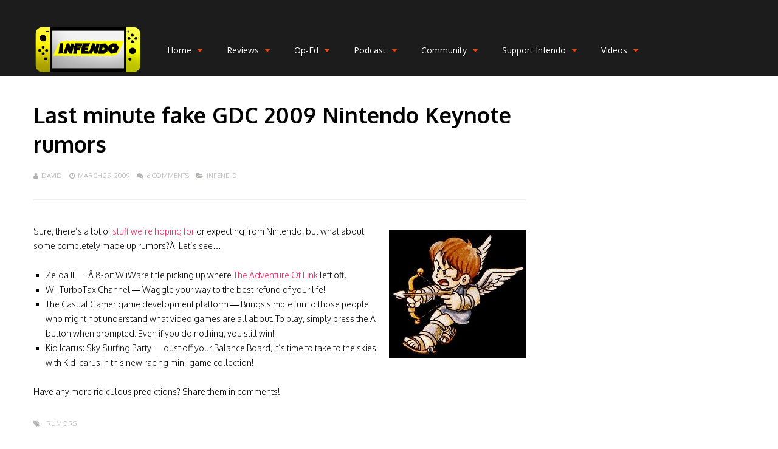

--- FILE ---
content_type: application/x-javascript
request_url: https://infendo.com/wp-content/cache/autoptimize/js/autoptimize_single_687b79ec1e7ef434d8e95c8d9180f40f.js
body_size: 4697
content:
jQuery(document).ready(function($){'use strict';function gpScreenSizeClass(){if($(window).width()<=767&&$('body').hasClass('gp-responsive')){$('body').addClass('gp-mobile').removeClass('gp-desktop').removeClass('gp-tablet-portrait').removeClass('gp-tablet-landscape');}else if($(window).width()<=1023&&$('body').hasClass('gp-responsive')){$('body').addClass('gp-tablet-portrait').removeClass('gp-desktop').removeClass('gp-tablet-landscape').removeClass('gp-mobile');}else if($(window).width()<=1082&&$('body').hasClass('gp-responsive')){$('body').addClass('gp-tablet-landscape').removeClass('gp-desktop').removeClass('gp-tablet-portrait').removeClass('gp-mobile');}else{$('body').addClass('gp-desktop').removeClass('gp-tablet-landscape').removeClass('gp-tablet-portrait').removeClass('gp-mobile');}}
gpScreenSizeClass();$(window).resize(gpScreenSizeClass);if($('body').hasClass('gp-retina')){window.devicePixelRatio>=2&&$('.gp-post-thumbnail img').each(function(){$(this).attr({src:$(this).attr('data-rel')});});window.devicePixelRatio>=2&&$('.image-loop img').each(function(){$(this).attr({'data-original':$(this).attr('data-rel')});});window.devicePixelRatio>=2&&$('.gp-slider .slide-image').each(function(){var bgImage=$(this).attr('data-rel');$(this).css('background-image','url('+bgImage+')');});}
if($('div').hasClass('gp-parallax')||$('header').hasClass('gp-parallax')){$('.gp-parallax').css('opacity',0);$(window).on('load',function(){$.stellar({responsive:true,horizontalScrolling:false});$('.gp-parallax').css('opacity',1);});}
if($('.gp-blog-wrapper').hasClass('gp-blog-masonry')){var container=$('.gp-blog-masonry .gp-inner-loop'),element=container;if(container.find('img').length==0){element=$('<img />');}
imagesLoaded(element,function(instance){container.isotope({itemSelector:'section',percentPosition:true,masonry:{columnWidth:container.find('section')[0],gutter:'.gp-gutter-size'}});container.animate({'opacity':1},1300);$('.gp-pagination').animate({'opacity':1},1300);});}
if($('#gp-portfolio').hasClass('gp-portfolio-wrapper')){var container=$('#gp-portfolio .gp-inner-loop'),element=container;if(container.find('img').length==0){element=$('<img />');}
if(container.find('.gp-portfolio-item').length==1){var columnwidth='.gp-portfolio-item';}else{var columnwidth='.gp-portfolio-item:nth-child(3n)';}
imagesLoaded(element,function(instance){container.isotope({itemSelector:'.gp-portfolio-item',percentPosition:true,filter:'*',masonry:{columnWidth:columnwidth,gutter:'.gp-gutter-size'}});container.animate({'opacity':1},1300);$('.gp-pagination').animate({'opacity':1},1300);});$('#gp-portfolio-filters ul li a').click(function(){var selector=$(this).attr('data-filter');container.isotope({filter:selector});$('#gp-portfolio-filters ul li a').removeClass('gp-active');$(this).addClass('gp-active');return false;});if($('div').hasClass('gp-portfolio-filters')){var isotopeCatArr=[];var $portfolioCatCount=0;$('#gp-portfolio-filters ul li').each(function(i){if($(this).find('a').length>0){isotopeCatArr[$portfolioCatCount]=$(this).find('a').attr('data-filter').substring(1);$portfolioCatCount++;}});isotopeCatArr.shift();var itemCats='';$('#gp-portfolio .gp-inner-loop > .gp-portfolio-item').each(function(i){itemCats+=$(this).attr('data-portfolio-cat');});itemCats=itemCats.split(' ');itemCats.pop();itemCats=$.unique(itemCats);var notFoundCats=[];$.grep(isotopeCatArr,function(el){if($.inArray(el,itemCats)==-1){notFoundCats.push(el);}});if(notFoundCats.length!=0){$('#gp-portfolio-filters ul li').each(function(){if($(this).find('a').length>0){if($.inArray($(this).find('a').attr('data-filter').substring(1),notFoundCats)!=-1){$(this).hide();}}});}}}
if($('div').hasClass('gp-images-lazyload-wrapper')){$(this).find('.gp-image-loop img').lazyload({effect:'fadeIn'});$('.gp-images-lazyload-wrapper').animate({'opacity':1},1300);}
function gpSwitchNavPosition(){$('#gp-main-nav .menu > li.standard-menu, #gp-right-top-nav .menu > li').each(function(){$(this).on('mouseenter mouseleave',function(e){if($(this).find('ul').length>0){var menuElement=$('ul:first',this),pageWrapper=$('#gp-page-wrapper'),pageWrapperOffset=pageWrapper.offset(),menuOffset=menuElement.offset(),menuLeftOffset=menuOffset.left-pageWrapperOffset.left,menuWidth=menuElement.width()+260,pageWrapperWidth=pageWrapper.width(),isEntirelyVisible=(menuLeftOffset+menuWidth<=pageWrapperWidth);if(!isEntirelyVisible){$(this).addClass('gp-nav-edge');}else{$(this).removeClass('gp-nav-edge');}}});});}
gpSwitchNavPosition();$(window).resize(gpSwitchNavPosition);if($('.megamenu').length>0){$('.menu-text > a').contents().unwrap().wrap('<span></span>');$('.gp-nav .megamenu .sub-menu .sub-menu li.menu-image').each(function(){if($(this).find('a').length>0){var src=$(this).find('a').attr('href');$('<img class="gp-menu-image" alt="">').insertAfter($(this).children(':first'));$(this).find('.gp-menu-image').attr('src',src);$(this).find('a').remove();}});$('#gp-mobile-nav .menu-image').hide();}
$('.menu li.fa').each(function(){var all=$(this).attr('class').split(' ');for(var i=0;i<all.length;++i){var cls=all[i];if(cls.indexOf('fa')==0){$(this).find('> a:first-child').addClass(cls);$(this).removeClass(cls);}}});$('#gp-main-nav .menu > li').each(function(){if($(this).find('ul').length>0){$('<i class="gp-dropdown-icon gp-primary-dropdown-icon fa fa-caret-down" />').appendTo($(this).children(':first'));}});$('#gp-main-nav .menu > li.standard-menu ul > li').each(function(){if($(this).find('ul').length>0){$('<i class="gp-dropdown-icon gp-secondary-dropdown-icon fa" />').appendTo($(this).children(':first'));}});function gpHeaderMobileNav(){$('#gp-mobile-nav-button').click(function(){$('body').addClass('gp-mobile-nav-active');});$('#gp-mobile-nav-close-button, #gp-mobile-nav-bg').click(function(){$('body').removeClass('gp-mobile-nav-active');});}
gpHeaderMobileNav();$('#gp-mobile-nav .menu li').each(function(){if($(this).find('ul').length>0){$('<i class="gp-mobile-dropdown-icon" />').insertAfter($(this).children(':first'));}});function gpHeaderMobileTopNav(){$('#gp-mobile-nav ul > li').each(function(){var navItem=$(this),navItemID=$(navItem).attr('id');if($(navItem).find('ul').length>0){$(document).on('click','#'+navItemID+':not(.gp-active) > .gp-mobile-dropdown-icon',function(){$(navItem).addClass('gp-active');$(navItem).children('.sub-menu').stop().slideDown()
$('#gp-mobile-nav').addClass('gp-auto-height');});$(document).on('click','#'+navItemID+'.gp-active > .gp-mobile-dropdown-icon',function(){$(navItem).removeClass('gp-active');$(navItem).children('.sub-menu').stop().slideUp();});}});}
gpHeaderMobileTopNav();function gpTabsMobileNav(){$(document).on('click','#gp-hub-tabs-mobile-nav-button:not(gp-active)',function(){$('#gp-hub-tabs ul').stop().slideDown();$('#gp-hub-tabs-mobile-nav-button').addClass('gp-active');});$(document).on('click','#gp-hub-tabs-mobile-nav-button.gp-active',function(){$('#gp-hub-tabs ul').stop().slideUp();$('#gp-hub-tabs-mobile-nav-button').removeClass('gp-active');});}
gpTabsMobileNav();if($('body').hasClass('gp-smooth-scrolling')&&$(window).width()>767&&$('body').outerHeight(true)>$(window).height()){$('html').niceScroll({cursorcolor:'#424242',scrollspeed:100,mousescrollstep:40,cursorwidth:10,cursorborder:'0',zindex:10000,cursoropacitymin:0.3,cursoropacitymax:0.6});}
if(!$('body').hasClass('gp-no-back-to-top')){$().UItoTop({containerID:'gp-to-top',text:'<i class="fa fa-chevron-up"></i>',scrollSpeed:600});}
if(ghostpool_script.lightbox!='disabled'){$('a.prettyphoto, a[data-rel^="prettyPhoto"]').prettyPhoto({hook:'data-rel',theme:'pp_default',deeplinking:false,social_tools:'',default_width:'768'});}
$(window).on('load',function(){$('.gp-blog-wrapper:not(.gp-blog-masonry) .gp-post-format-gallery-slider').flexslider({animation:'fade',slideshowSpeed:9999999,animationSpeed:600,directionNav:true,controlNav:false,pauseOnAction:true,pauseOnHover:false,prevText:'',nextText:'',smoothHeight:true});});$('.gp-blog-masonry .gp-post-format-gallery-slider').flexslider({animation:'fade',slideshowSpeed:9999999,animationSpeed:600,directionNav:true,controlNav:false,pauseOnAction:true,pauseOnHover:false,prevText:'',nextText:''});$(window).on('load',function(){$('.gp-entry-featured .gp-post-format-gallery-slider').flexslider({animation:'fade',slideshowSpeed:9999999,animationSpeed:600,directionNav:true,controlNav:false,pauseOnAction:true,pauseOnHover:false,prevText:'',nextText:'',smoothHeight:true});});$(window).on('load',function(){$('.gp-portfolio-slider').flexslider({animation:'fade',slideshowSpeed:9999999,animationSpeed:600,directionNav:true,controlNav:false,pauseOnAction:true,pauseOnHover:false,prevText:'',nextText:'',smoothHeight:true});});$('.gallery-slider-active .gallery').remove();$('.vc_tta-tab, .vc_tta-panel-title').click(function(){setTimeout(function(){$(window).trigger('resize');},0);setTimeout(function(){$(window).trigger('resize');},2);});$('.gp-follow-button .gp-unfollow-item').show();$(document).on('click','.gp-follow-link',function(){var dhis=$(this);wpfp_do_js(dhis,1);if(dhis.hasClass('gp-unfollow-item')){dhis.parent('section').fadeOut();}
return false;});function wpfp_do_js(dhis,doAjax){dhis.addClass('gp-follow-loading');var url=document.location.href.split('#')[0];var params=dhis.attr('href').replace('?','')+'&ajax=1';if(doAjax){jQuery.get(url,params,function(data){dhis.parent().html(data);if(typeof wpfp_after_ajax=='function'){wpfp_after_ajax(dhis);}
dhis.removeClass('gp-follow-loading');});}}
if($('.gp-page-header').hasClass('gp-has-video')){headerVideo.init({mainContainer:$('.gp-page-header'),videoContainer:$('.gp-video-header'),header:$('.gp-video-media'),videoTrigger:$('.gp-play-video-button'),closeButton:$('.gp-close-video-button'),autoPlayVideo:false});}
function gpResizeHeader(){if(($(window).width()<=982&&$('body').hasClass('gp-responsive'))||($(window).scrollTop()>0&&$('body').hasClass('gp-desktop')&&$('body').hasClass('gp-fixed-header')&&$('body').hasClass('gp-header-resize'))){$('body').addClass('gp-scrolling');$('.gp-header-standard #gp-main-header').data('size','small').addClass('gp-header-small').removeClass('gp-header-large').stop().css({height:parseInt(ghostpool_script.smallHeaderHeight)});$('.gp-header-centered #gp-main-header').data('size','small').addClass('gp-header-small').removeClass('gp-header-large').stop().css({height:parseInt(ghostpool_script.smallHeaderHeight)+parseInt(ghostpool_script.logoMarginTop)/ghostpool_script.headerSizeReduction+parseInt(ghostpool_script.logoMarginBottom)/ghostpool_script.headerSizeReduction});$('#gp-main-header #gp-logo').stop().css({marginTop:parseInt(ghostpool_script.logoMarginTop)/ghostpool_script.headerSizeReduction,marginBottom:parseInt(ghostpool_script.logoMarginBottom)/ghostpool_script.headerSizeReduction});$('#gp-main-header #gp-logo img').stop().css({height:parseInt(ghostpool_script.logoHeight)/ghostpool_script.headerSizeReduction});$('#gp-fixed-header-padding').stop().css({paddingTop:parseInt(ghostpool_script.smallHeaderHeight)});}else{$('body').removeClass('gp-scrolling');$('.gp-header-standard #gp-main-header').data('size','large').addClass('header-large').removeClass('gp-header-small').stop().css({height:ghostpool_script.headerHeight});$('.gp-header-centered #gp-main-header').data('size','large').addClass('header-large').removeClass('gp-header-small').stop().css({height:parseInt(ghostpool_script.headerHeight)+parseInt(ghostpool_script.logoMarginTop)+parseInt(ghostpool_script.logoMarginBottom)});$('#gp-main-header #gp-logo').stop().css({marginTop:parseInt(ghostpool_script.logoMarginTop),marginBottom:parseInt(ghostpool_script.logoMarginBottom)});$('#gp-main-header #gp-logo img').stop().css({height:parseInt(ghostpool_script.logoHeight)});$('#gp-fixed-header-padding').stop().css({paddingTop:parseInt(ghostpool_script.headerHeight)});}
$(window).scroll(function(){if($('body').hasClass('gp-desktop')&&$('body').hasClass('gp-fixed-header')&&$('body').hasClass('gp-header-resize')){if($(document).scrollTop()>50){if($('#gp-main-header').data('size')=='large'){$('body').addClass('gp-scrolling');$('.gp-header-standard #gp-main-header').data('size','small').addClass('gp-header-small').removeClass('header-large').stop().animate({height:parseInt(ghostpool_script.smallHeaderHeight)},300);$('.gp-header-centered #gp-main-header').data('size','small').addClass('gp-header-small').removeClass('header-large').stop().animate({height:parseInt(ghostpool_script.smallHeaderHeight)+(parseInt(ghostpool_script.logoMarginTop)/ghostpool_script.headerSizeReduction)+(parseInt(ghostpool_script.logoMarginBottom)/ghostpool_script.headerSizeReduction)},300);$('#gp-main-header #gp-logo').stop().animate({marginTop:parseInt(ghostpool_script.logoMarginTop)/ghostpool_script.headerSizeReduction,marginBottom:parseInt(ghostpool_script.logoMarginBottom)/ghostpool_script.headerSizeReduction},300);$('#gp-main-header #gp-logo img').stop().animate({height:parseInt(ghostpool_script.logoHeight)/ghostpool_script.headerSizeReduction},300);$('#gp-fixed-header-padding').stop().animate({paddingTop:parseInt(ghostpool_script.smallHeaderHeight)},400);}}else{if($('#gp-main-header').data('size')=='small'){$('body').removeClass('gp-scrolling');$('.gp-header-standard #gp-main-header').data('size','large').addClass('gp-header-large').removeClass('gp-header-small').stop().animate({height:ghostpool_script.headerHeight},300);$('.gp-header-centered #gp-main-header').data('size','large').addClass('gp-header-large').removeClass('gp-header-small').stop().animate({height:parseInt(ghostpool_script.headerHeight)+parseInt(ghostpool_script.logoMarginTop)+parseInt(ghostpool_script.logoMarginBottom)},300);$('#gp-main-header #gp-logo').stop().animate({marginTop:parseInt(ghostpool_script.logoMarginTop),marginBottom:parseInt(ghostpool_script.logoMarginBottom)},300);$('#gp-main-header #gp-logo img').stop().animate({height:parseInt(ghostpool_script.logoHeight)},300);$('#gp-fixed-header-padding').stop().animate({paddingTop:parseInt(ghostpool_script.headerHeight)},400);}}}});}
gpResizeHeader();$(window).resize(gpResizeHeader);$(window).on('load',function(){if($(window).width()>1082){$('#gp-homepage-slider').css('height','auto');}});$('.gp-featured-post').css('opacity',1);function gpCaptionPadding(){var padding=($('#gp-featured-wrapper .gp-container').width()-$('#gp-main-header .gp-container').width())/2;$('.gp-large-post .gp-featured-caption').css('padding-left',padding);$('.gp-small-posts .gp-featured-caption').css('padding-right',padding);}
gpCaptionPadding();$(window).resize(gpCaptionPadding);$('#gp-close-reset-message').click(function(){$('#gp-reset-message').remove();});$('.item-options').contents().filter(function(){return this.nodeType==3;}).remove();function gpBPWidgetOptions(){$('.widget.buddypress').each(function(){var widget=$(this),widgetID=widget.attr('id'),optionsWidth=230,widgettitle=widget.find('.widgettitle, .widget-title').html(),textWidth=widget.find('.gp-widget-title').width(),containerWidth=widget.find('.widgettitle, .widget-title').width();if((containerWidth-optionsWidth)>textWidth){widget.find('.item-options').removeClass('gp-small-item-options');widget.find('.gp-item-options-button').remove();}else{widget.find('.item-options').addClass('gp-small-item-options');widget.find('.item-options').append('<div class="gp-item-options-button"></div>');}});$(document).on('click','.gp-item-options-button:not(.gp-active)',function(){$(this).closest('.gp-small-item-options').addClass('gp-active');$(this).addClass('gp-active');});$(document).on('click','.gp-item-options-button.gp-active',function(){$(this).closest('.gp-small-item-options').removeClass('gp-active');$(this).removeClass('gp-active');});}
gpBPWidgetOptions();$(window).resize(gpBPWidgetOptions);$('.item-list-tabs:not(#subnav)').prepend('<div id="gp-bp-tabs-button"></div>');var bptabs=$('.item-list-tabs:not(#subnav) > ul');function gpBPTabs(){if($('.item-list-tabs:not(#subnav)').find('ul').length>0){if($(window).width()<=567&&$('body').hasClass('gp-responsive')){$(bptabs).hide();$(document).on('click','#gp-bp-tabs-button:not(.gp-active)',function(){$(bptabs).stop().slideDown();$(this).addClass('gp-active');});$(document).on('click','#gp-bp-tabs-button.gp-active',function(){$(bptabs).stop().slideUp();$(this).removeClass('gp-active');});}else{$(bptabs).css('height','auto').show();}}}
gpBPTabs();$(window).resize(gpBPTabs);$('.gp-product-image-container .gp-image-overlay').css('opacity',0).hover(function(){$(this).fadeTo('fast',1);},function(){$(this).fadeTo('fast',0);});var formArray=['.gp-login-form','.gp-lost-password-form','.gp-register-form'];$.each(formArray,function(index,value){$(value).submit(function(){var form=$(this);form.find('.gp-login-results').html('<span class="gp-verify-form">'+$('.gp-login-results').data('verify')+'</span>').fadeIn();var input_data=form.serialize();$.ajax({type:'POST',url:ghostpool_script.url,data:input_data,success:function(msg){form.find('.gp-verify-form').remove();$('<span>').html(msg).appendTo(form.find('.gp-login-results')).fadeIn('slow');if($('.gp-register-form').find('.gp-login-results .gp-success')){$('.gp-register-form').find('p, .gglcptch, .wp-submit').hide();}},error:function(xhr,status,error){if($('.gglcptch > div').length>0){grecaptcha.getResponse();grecaptcha.reset();}
form.find('.gp-verify-form').remove();$('<span>').html(xhr.responseText).appendTo(form.find('.gp-login-results')).fadeIn('slow');}});return false;});});$('#gp-login-close').click(function(){$('#login').hide();$('.gp-login-results > span').remove();});$('.gp-login-link, a[href="#login"]').click(function(){$('#login').show();$('.gp-login-form-wrapper').show();$('.gp-register-form-wrapper, .gp-lost-password-form-wrapper, .gp-social-login-form-wrapper').hide();$('.gp-login-results > span').remove();});if(/#login/.test(window.location.href)){$('#login').show();$('.gp-login-form-wrapper').show();$('.gp-register-form-wrapper, .gp-lost-password-form-wrapper, .gp-social-login-form-wrapper').hide();$('.gp-login-results > span').remove();}
$('.gp-lost-password-link').click(function(){$('.gp-lost-password-form-wrapper').show();$('.gp-register-form-wrapper, .gp-login-form-wrapper, .gp-social-login-form-wrapper').hide();$('.gp-login-results > span').remove();});if(/#lost-password/.test(window.location.href)){$('#login').show();$('.gp-lost-password-form-wrapper').show();$('.gp-register-form-wrapper, .gp-login-form-wrapper, .gp-social-login-form-wrapper').hide();$('.gp-login-results > span').remove();}
$('a[href="#register"]').click(function(){$('#login').show();$('.gp-register-form-wrapper, .gp-register-form .login-form > p, .gp-register-form .wp-submit').show();$('.gp-register-form .login-form p > input[type="text"]').val('');$('.gp-login-form-wrapper, .gp-lost-password-form-wrapper, .gp-social-login-form-wrapper').hide();$('.gp-login-results > span').remove();});if(/#register/.test(window.location.href)){$('#login').show();$('.gp-register-form-wrapper, .gp-register-form .login-form > p, .gp-register-form .wp-submit').show();$('.gp-register-form .login-form p > input[type="text"]').val('');$('.gp-login-form-wrapper, .gp-lost-password-form-wrapper, .gp-social-login-form-wrapper').hide();$('.gp-login-results > span').remove();}
$('#gp-close-reset-message').click(function(){$('#gp-reset-message').remove();});$('.gp-social-login-link').click(function(){$('.gp-social-login-form-wrapper').show();$('.gp-login-form-wrapper, .gp-register-form-wrapper, .gp-lost-password-form-wrapper').hide();$('.gp-login-results > span').remove();});function gpMenuWidths(){if(ghostpool_script.hide_move_primary_menu_links=='enabled'&&$(window).width()>=992){if($('#gp-main-nav').length>0){var navContainer=$('#gp-main-nav'),linkWidth=0,newNavWidth=0;navContainer.removeClass('gp-hide-main-nav');navContainer.find('ul').first().children('li:visible').each(function(){linkWidth+=$(this).outerWidth(true);if(linkWidth>navContainer-60){$(this).addClass('gp-hide-menu');}});if(!navContainer.find('.menu-item').hasClass('gp-more-menu-items')){navContainer.find('.gp-hide-menu').wrapAll('<li class="menu-item gp-standard-menu menu-item-has-children gp-more-menu-items"><ul class="sub-menu"></ul><li>');}
if(!navContainer.find('.gp-more-menu-items span').hasClass('gp-more-menu-items-icon')){navContainer.find('.gp-more-menu-items').prepend('<span class="gp-more-menu-items-icon"></span>');}}}}
$(window).on('load resize',function(e){gpMenuWidths();});gpMenuWidths();});